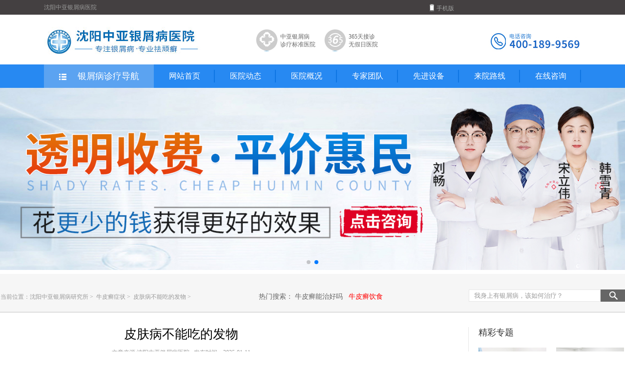

--- FILE ---
content_type: text/html
request_url: http://www.ask85.com/npxzz/1058.html
body_size: 5597
content:
<!DOCTYPE html PUBLIC "-//W3C//DTD XHTML 1.0 Transitional//EN" "http://www.w3.org/TR/xhtml1/DTD/xhtml1-transitional.dtd">
<html xmlns="http://www.w3.org/1999/xhtml">
<head>
<meta http-equiv="Content-Type" content="text/html; charset=utf-8" />
<script language="javascript" type="text/javascript" src="http://www.ask85.com/js/uaredirect.js"></script>
<script type="text/javascript">uaredirect("http://m.ask85.com");</script>
<title>皮肤病不能吃的发物_沈阳中亚银屑病研究所</title>
<meta name="keywords" content="沈阳好的银屑病医院,沈阳哪家医院能治银屑病,沈阳治疗银屑病的专科医院,营口牛皮癣医院,沈阳银屑病专科医院"/>
<meta name="description" content="热点快讯：沈阳专门治银屑病的医院[十强排名]沈阳哪些医院专治牛皮癣？牛皮癣皮肤疾病的一般规律是冬季发病或加重，到夏季气候转暖后皮损治疗则效果好，所以牛皮癣患者在冬季要注意防止疾病病情加"/>
<link href="http://www.ask85.com/css/neirongbase.css" rel="stylesheet" type="text/css">
<link href="http://www.ask85.com/css/neirongcss.css" rel="stylesheet" type="text/css">
<link href="http://www.ask85.com/css/swiper.min.css" rel="stylesheet" type="text/css">
<script type="text/javascript" src="http://www.ask85.com/js/jquery.zhonghao.online.js"></script>
<script type="text/javascript" src="http://www.ask85.com/js/swiper.min.js"></script>
<style type="text/css">
.focusBox {
    position: relative!important;
    /* width: 1500px!important; */
    height: 430px!important;
    overflow: hidden!important;
}
.swiper-slide {
        text-align: center;
        font-size: 18px;
        background: #fff;
        display: -webkit-box;
        display: -ms-flexbox;
        display: -webkit-flex;
        display: flex;
        -webkit-box-pack: center;
        -ms-flex-pack: center;
        -webkit-justify-content: center;
        justify-content: center;
        -webkit-box-align: center;
        -ms-flex-align: center;
        -webkit-align-items: center;
        align-items: center;
            }
.pagination{
      position: relative;
      bottom: 200px;
      z-index: 100;
    }
    
/**/
.banner {
      width: 100%;
      text-align: center;
      overflow: hidden;
      position: relative;
    }
    
    .banner .swiper-container {}
    
    .banner .swiper-slide {
      width: 100%;
      float: left;
    }
    .swiper-slide img{
      width: 100%;
    }
  
</style>
</head>
<body>
<div class="top">
  <div class="hhmain_top">
        <div class="fl">沈阳中亚银屑病医院</div>
        <div id="head_top">
            <ul class="top_links">
              <!--<li>
                    <a class="top_icon" href="../e.t.qq.com/yuandabdf" title="腾讯微博" target="_blank" rel="external nofollow">
                    <img src="http://www.ask85.com/images/top_xtb_03.gif" alt=""/>腾讯微博
                    </a>
                </li>  
                <li>
                    <a class="top_icon" href="../weibo.com/u/1796882903@topnav=1&wvr=6&topsug=1" title="新浪微博" target="_blank" rel="external nofollow">
                    <img src="http://www.ask85.com/images/top_xtb_05.gif" alt=""/>新浪微博
                    </a>
                </li>   
                <li>
                    <a class="top_icon top_icon1" href="http://www.ask85.com/" title="官方微信" target="_blank" rel="external nofollow">
                    <img src="http://www.ask85.comimages/top_xtb_07.gif" alt=""/>官方微信
                    <span><img src="http://www.ask85.com/images/foot_03.gif" alt=""/></span>
                    </a>
                </li>-->
                <li>
                    <a class="top_icon" href="http://m.ask85.com" title="手机版" target="_blank">
                    <img src="http://www.ask85.com/images/top_xtb_09.gif" alt=""/>手机版
                    </a>
                </li>
            </ul>
        </div>
    </div>
</div>
<div class="topbar">
 <dl class="main">
   <a href="http://www.ask85.com" class="logo"><img src="http://www.ask85.com/images/top_03.jpg"/></a>
    <a href="http://www.ask85.com" target="_blank" class="hz"><p><em class="em2"></em><span>中亚银屑病<br/>诊疗标准医院</span></p></a>
    <a href="http://www.ask85.com" class="hz"><p><em class="em3"></em><span>365天接诊<br/>无假日医院</span></p></a>
    <a href="tel:400-189-9569" class="photo"><img src="http://www.ask85.com/images/top_05.jpg" alt=""/></a>
  </dl> 

</div>
<div class="navBar">
  <ul class="nav clearfix">
  <li id="m1" class="m">
      <h3><a target="_blank" href="http://www.ask85.com/" id="a" style="font-size:18px;font-family:'微软雅黑';background:#5ba3f1; cursor:default;"><img src="http://www.ask85.com/images/xiala_bg.png" alt=""/>银屑病诊疗导航</a></h3>
      
    </li>
    <li id="m2" class="m hum">
    <a href="http://www.ask85.com/" id="a">网站首页</a>
    </li>
    <li id="m3" class="m hum">
    <a target="_blank" href="http://www.ask85.com/yydt/" id="a">医院动态</a>
    </li>
    <li id="m4" class="m hum">
    <a target="_blank" href="http://www.ask85.com/yygk/" id="a">医院概况</a>
    </li>
    <li id="m5" class="m hum">
    <a target="_blank" href="http://www.ask85.com/zjtd/" id="a">专家团队</a>
    </li>
    <li id="m6" class="m hum">
    <a target="_blank" href="http://www.ask85.com/xjsb/" id="a">先进设备</a>
    </li>
    <li id="m7" class="m hum">
    <a target="_blank" href="http://www.ask85.com/lylx/" id="a">来院路线</a>

    </li>
    <li id="m8" class="m hum"><ahref="javascript:void(0);" onClick="openZoosUrl('chatwin','&e=')" target="_blank" id="a">在线咨询</a></li>
  </ul>
</div>
<!--<script type="text/javascript">
  jQuery(".nav").zhonghao({ type:"menu",  titCell:".m", targetCell:".sub", delayTime:150, triggerTime:150,returnDefault:true  }); 
  jQuery(".sub").zhonghao();
</script>--> 
<!--幻灯大图--> 
<div class="banner">
        <div class="swiper-container" id="bannerSwiper">
          <div class="swiper-wrapper">
                <div class="swiper-slide" id="swiper-slide1">
             <a href="javascript:void(0)" onclick="openZoosUrl('chatwin','&e=点击咨询');return false;" target="_blank" ><img src="http://www.ask85.com/images/banners1.jpg" alt="沈阳中亚银屑病医院" /></a>
            </div>             
            <div class="swiper-slide" id="swiper-slide2">
              <a href="javascript:void(0)" onclick="openZoosUrl('chatwin','&e=点击咨询');return false;" target="_blank" ><img src="http://www.ask85.com/images/banners2.jpg" alt="沈阳中亚银屑病医院" /></a>
            </div>
          </div>
          <a class="arrow-left" href="javascript:void(0)" onclick="openZoosUrl('chatwin','&e=点击咨询');return false;"></a>
          <a class="arrow-right" href="javascript:void(0)" onclick="openZoosUrl('chatwin','&e=点击咨询');return false;"></a>
          <div id="bannerpagination" class="pagination"></div>
        </div>
</div>
<script>
    var mySwiper = new Swiper('#bannerSwiper', {
      loop: true,
      speed: 600,
      grabCursor: true,
      parallax: true,
      autoplay: {
        delay: 3000,
        //loop无效  stopOnLastSlide: true,
      },
      pagination: {
        el: '#bannerpagination',
        clickable: true,
      },
      navigation: {
        nextEl: '.arrow-right',
        prevEl: '.arrow-left',
      },
    });
  </script> 
<!--当前位置-->
<div class="top_search">
  <div class="hhmain">
    <div class="search_z"> 当前位置：<a href="http://www.ask85.com">沈阳中亚银屑病研究所</a> >&nbsp; <a href="http://www.ask85.com/npxzz/">牛皮癣症状 </a> >&nbsp; <a href="http://www.ask85.com">皮肤病不能吃的发物 </a> ></div>
    <div class="search_r">
      <div class="txt">热门搜索： <a href="http://www.ask85.com/npxzl">牛皮癣能治好吗</a> &nbsp;&nbsp;<a href="http://www.ask85.com" target="_blank" style="color:red;">牛皮癣饮食</a></div>
      <div class="input">
        <form name="formsearch" action="/swt.php">
          <input type="hidden" name="kwtype" value="0" />
          <input name="q" type="text" class="inl search-keyword" type="text" value="我身上有银屑病，该如何治疗？" onfocus="this.select()"onmouseover="this.focus()" />
          <input type="submit" class="inr search-submit" value="" id="btn0">
        </form>
      </div>
    </div>
  </div>
</div>
<div class="hhmain"> 
  <!--左侧内容-->
  <div class="Left">
    <div class="wzbanner">
      <h3>皮肤病不能吃的发物</h3>
      <p>文章来源:沈阳中亚银屑病医院&nbsp;&nbsp;&nbsp;发布时间：2025-01-11</p>
      <div style="width:407px;height:32px;margin-top:20px;margin-left:190px;margin-bottom:50px;">
        <form action="/swt.php"  target="_blank" method="get" class="search_form">
          <input type="text" name="s" class="sinput" style="width:300px;height:28px;margin:0px auto;border:1px solid #00a0ea;" placeholder="聊病情、求方案、约医生，请在此输入您的问题......">
          <input type="submit" value="免费提问" style="width:100px;height:30px;background:#00a0ea;color:#fff;border:0px;" class="sbtn">
        </form>
      </div>
    </div>
    <div class="conrut">
      <p class="p1"><a href="javascript:void(0)" onclick="openZoosUrl('chatwin','&e=点击咨询');return false;">网络预约预约</a>无需排队，当天预约可当天就诊。在线<a href="javascript:void(0)" onclick="openZoosUrl('chatwin','&e=点击咨询');return false;">【预约】</a><a href="javascript:void(0)" onclick="openZoosUrl('chatwin','&e=点击咨询');return false;">【挂号】</a>医生，医生热线：400-189-9569</p>
                    
						<p>　　热点快讯：沈阳专门治银屑病的医院[十强排名]沈阳哪些医院专治牛皮癣？牛皮癣皮肤疾病的一般规律是冬季发病或加重，到夏季气候转暖后皮损治疗则效果好，所以牛皮癣患者在冬季要注意防止疾病病情加重<a href="http://m.ask85.com/">沈阳哪治银屑病</a>，导致治好牛皮癣的难度增大。</p>
<p>　　空气湿度减低会导致皮肤干燥、皮肤瘙痒，而反复搔抓则可以使银屑病症状恶化，甚至引发新的病变。在居室和办公室中使用加湿器，有助于防止发生这些问题。</p>
<p>　　保暖是银屑病患者在秋冬季重要的保健措施。秋冬季天气寒冷，早晚温差大，是上呼吸道感染易发季节，而上呼吸道感染是银屑病的重要诱发因素，所以银屑病患者秋冬季要特别注意保暖<a href="http://m.ask85.com/">沈阳哪里能治牛皮癣</a>。</p>
<p>　　建议室内温度在18~25℃，室内外温差不要太大，房间要经常通风。感觉寒冷时，要多添加衣物，多食热食或多喝热饮。如果出现了着凉感冒的症状，要及早就医及早治疗。穿棉质衣服。蓬松的羽绒大衣或厚羊毛衫看起来很舒适，但可能使银屑病加重。如果选择浅色棉质的衣服，会感觉更舒服。</p>
<p>　　银屑病皮肤干燥裂口皮屑多要从调和人体气血入手，从合理饮食，合理运动，而不<a href="http://m.ask85.com/">辽宁好的牛皮癣医院</a>是从外抹保湿霜和润肤露达到我们想要的光滑健康皮肤。不要用含激素和抗代谢的外用药膏来抹银屑病皮损处皮肤。</p>
<p>　　热点快讯：沈阳专门治银屑病的医院[十强排名]沈阳哪些医院专治牛皮癣？做好这些护理工作，可以有用地辅助银屑病的诊治，同时也可以有用地诊治银屑病，得了牛皮癣之后患者要积极配合诊治，这样才能取得良好的诊治效果。</p>

						        
      <div class="p4">                  上一篇:<a href="http://www.ask85.com/npxzz/1016.html">
            大连治疗银屑病医院：百度识别皮肤            </a>                 
                 下一篇:很抱歉没有了      </div>
      <dl>
        <dt>相关文章阅读：</dt>
           
<dd><a href="http://www.ask85.com/npxzz/1058.html">皮肤病不能吃的发物</a></dd>  
<dd><a href="http://www.ask85.com/npxzz/1016.html">大连治疗银屑病医院：百度识别皮肤病</a></dd>  
<dd><a href="http://www.ask85.com/npxzz/961.html">沈阳牛皮癣哪家医院治的好：掌拓脓疱病最怕啥</a></dd>  
<dd><a href="http://www.ask85.com/npxzz/943.html">如何治疗掌跖脓疱病</a></dd>  
<dd><a href="http://www.ask85.com/npxzz/908.html">牛皮好癣</a></dd>
      </dl>
      <dl class="none" >
        <dt>其他患者还阅读了：</dt>        
 
<dd><a href="http://www.ask85.com/npxzz/1058.html">皮肤病不能吃的发物</a>></dd>
 
<dd><a href="http://www.ask85.com/npxzz/1016.html">大连治疗银屑病医院：百度识别皮肤病</a>></dd>
 
<dd><a href="http://www.ask85.com/npxzz/961.html">沈阳牛皮癣哪家医院治的好：掌拓脓疱病最怕啥</a>></dd>
 
<dd><a href="http://www.ask85.com/npxzz/943.html">如何治疗掌跖脓疱病</a>></dd>
 
<dd><a href="http://www.ask85.com/npxzz/908.html">牛皮好癣</a>></dd>
      </dl>
    </div>

  </div>
  <!--右侧内容-->
  <div class="Right"> 

    <div class="jczt">
      <p class="ztjc_tm">精彩专题</p>
      <a href="javascript:void(0)" onclick="openZoosUrl('chatwin','&e=点击咨询');return false;" class="none"><img src="http://www.ask85.com/images/hjj_jczt1.jpg" alt="中医药浴案例"/>
      <div class="zt_ms"></div>
      <p>中医药浴案例</p>
      </a> <a href="javascript:void(0)" onclick="openZoosUrl('chatwin','&e=点击咨询');return false;"><img src="http://www.ask85.com/images/hjj_jczt2.jpg" alt="皮肤CT费用"/>
      <div class="zt_ms"></div>
      <p>皮肤CT费用</p>
      </a> <a href="javascript:void(0)" onclick="openZoosUrl('chatwin','&e=点击咨询');return false;" class="none"><img src="http://www.ask85.com/images/hjj_jczt3.jpg" alt="308激光疗效"/>
      <div class="zt_ms"></div>
      <p>308激光疗效
      </p>
      </a> <a href="javascript:void(0)" onclick="openZoosUrl('chatwin','&e=点击咨询');return false;"><img src="http://www.ask85.com/images/hjj_jczt4.jpg" alt="黑色素细胞培植"/>
      <div class="zt_ms"></div>
      <p>黑色素细胞培植</p>
    </a> </div>
  </div>
</div>

<!--footer-->
<div class=" null"></div>
<div class="footer">
  <div class="main fot">
    <div class="fot_log"> <a href="javascript:void(0)" onclick="openZoosUrl('chatwin','&e=点击咨询');return false;"><img src="http://www.ask85.com/images/foot_06.jpg" /></a>
      <!--<div style="width:150px;"><script type="text/javascript" src="http://www.ask85.com/js/online_js_swt.js"></script></div>-->
    </div>
    <div class="fot_ks">
      <ul class="fot_ts">
        <h3>特色诊疗</h3>
        <li><a href="http://www.ask85.com" target="_blank">检测中心</a><br />
          <a href="javascript:void(0)" onclick="openZoosUrl('chatwin','&e=点击咨询');return false;" target="_blank">沈阳银屑病医院</a><br />
          <a href="javascript:void(0)" onclick="openZoosUrl('chatwin','&e=点击咨询');return false;" target="_blank">青少年牛皮癣</a><br />
          <a href="javascript:void(0)" onclick="openZoosUrl('chatwin','&e=点击咨询');return false;" target="_blank">寻医问诊</a><br />
          <a href="http://www.ask85.com" target="_blank">康复诊疗中心</a><br />
          <a href="javascript:void(0)" onclick="openZoosUrl('chatwin','&e=点击咨询');return false;" target="_blank">儿童牛皮癣</a><br />
      </ul>
      <ul class="fot_zx">
        <h3>诊疗中心</h3>
        <!--
            	<li><a href="/zhuanti/xbbjc/" target="_blank">白斑检测中心</a><br />
                <a href="/zhuanti/jgzx/" target="_blank">光疗祛白中心</a><br />
                <a href="/zhuanti/zymy/" target="_blank">中医祛白中心</a><br />
                <a href="/zhuanti/wtjr/" target="_blank">介入祛白中心</a></li>
				-->
      </ul>
      <ul class="fot_fw">
        <h3>患者服务</h3>
        <li><a href="http://www.ask85.com" target="_blank">寻医问诊<span>&#160;
          <提问>
          </span></a><br />
          <a href="http://www.ask85.com" target="_blank">在线预约<span>&#160;
          <预约>
          </span></a><br />
          <a href="http://www.ask85.com" target="_blank">康复案例<span>&#160;
          <答案>
          </span></a><br />
          <a href="http://www.ask85.com" target="_blank">来院路线<span>&#160;
          <回复>
          </span></a><br />
          <a href="http://www.ask85.com">医院荣誉<span>&#160;
          <了解>
          </span></a></li>
      </ul>
      <div class="fot_addr"> 医院地址：沈阳市皇姑区北陵大街6号-5门<br />
        沈阳站地铁1号线（黎明广场方向），在青年大街站下车换乘地铁2号线（蒲田路方向），岐山路站下车，A口出来，向南步行500米即到<br>
        沈阳北站地铁2号线（蒲田路方向），岐山路站下车，A口出来，向南步行500米即到 <br />
      </div>
      <div class="fot_ew"> <img src="http://www.ask85.com/images/foot_03.jpg" /><br />
        <div class="fot_sm">扫描二维码随时预约</div>
      </div>
    </div>
  </div>
</div>
<script type="text/javascript" src="http://www.ask43.com/js/yhswt.js" ></script> 
</body>
</html>


--- FILE ---
content_type: text/css
request_url: http://www.ask85.com/css/neirongbase.css
body_size: 3052
content:
@charset "gb2312";
/* CSS Document */
/*锟斤拷锟斤拷锟斤拷式*/
/* 锟饺革拷锟斤拷锟斤拷锟斤拷锟斤拷宀伙拷锟叫★拷锟�12px锟侥斤拷锟� */
html,body{-webkit-text-size-adjust:none;}
body{ width:100%;font-size:12px;line-height: 24px; font-family:"微锟斤拷锟脚猴拷";margin:0;padding:0;color:#666; background:#fff; }
h1,h2,h3,h4,h5,h6,hr,p,blockquote,dl,dt,dd,ul,ol,li,pre,form,button,input,textarea,th,td{margin:0;padding:0;}
ul,li{list-style:none;margin:0;padding:0}
img{border:0px; vertical-align:top;}
.fl{ float:left;} .fr{ float:right;}
div,dl{ display: block; }
.clearfix:after{clear: both;content: ".";display: block;height: 0;visibility: hidden;}
.null{zoom:1;clear:both;height:0;font-size:0;overflow: hidden;}
.null:after{content:".";visibility:hidden;display:block;clear:both;height:0;font-size:0;overflow: hidden;}
/*----------linkes---------*/
a{color:#666; text-decoration:none;-webkit-transition: color 0.2s linear;-khtml-transition: color 0.2s linear;-moz-transition: color 0.2s linear;-o-transition: color 0.2s linear;}
.red{ color:#c91b48;} 
.ju{ color:#ba843a;}
.hui{ color:#999999;}
/*锟斤拷锟斤拷锟斤拷式锟斤拷锟斤拷*/
.main{ width:1100px; margin:0 auto;}
#ad_ad{height:360px;}
#dddd{background:#f6f6f6;}.nryrdzx01{width:1112px;height:177px;margin:0 auto;margin-bottom:35px;}

.hhmain_top{width: 1100px; margin:0 auto; position:relative;}
.top{height: 30px;line-height: 30px;border-bottom: 1px solid #eeeeee; color:#999; background:#444041; font-size:12px;}
.top a:hover{color:#999;text-decoration: none;}
.topbar{height: 83px; padding-top:18px;background:#fff;}
.topbar .logo{float: left; margin-right:110px;margin-top:6px;}
.topbar a{color:#656565;}
.topbar .hz{float: left;width: 140px; margin-top:10px;}
.topbar .hz p{width: 145px;float: left; line-height: 16px; font-size:12px;}
.topbar .hz p em{width: 45px;height: 46px;background:url(../images/top.gif) no-repeat;float: left; margin-right:5px;}  .topbar .hz p em:hover{background:url(../images/top.gif) no-repeat;}
.topbar .hz p span{ display:inline-block; padding-top:8px;}
.topbar .hz p .em1{background-position: 0 0;}     .topbar .hz:hover p .em1{background-position: 0px -45px;}
.topbar .hz p .em2{background-position: -44px 0;} .topbar .hz:hover p .em2{background-position: -44px -45px;}
.topbar .hz p .em3{background-position: -88px 0;} .topbar .hz:hover p .em3{background-position: -88px -45px;}
.topbar .hz:hover{color:#2789f2;}
.topbar .photo{float: right; margin-top:9px;}

#head_top{width: 310px; height:34px; float: right;}
.top_links{ height: 34px;line-height: 34px;}
.top_links li{ float:left;width: 76px; height: 34px;line-height: 34px;  display:inline;}
.top_links li img{margin-top:8px; margin-right:5px;float: left;}
.top_links a{ float:left;width:76px; color:#9fa1a0; font-size:12px; line-height:34px; -ms-transition:all 0.3s linear 0s; -moz-transition:all 0.3s linear 0s; -webkit-transition:all 0.3s linear 0s;  -o-transition:all 0.3s linear 0s; transition:all 0.3s linear 0s;}
.top_icon1 span{ margin-top:0px; display:none; z-index:10px; }
.top_icon1:hover span{ display:block;}

/*锟斤拷锟斤拷锟斤拷锟斤拷*/
.clearfix:after{content:".";display:block;height:0;clear:both;visibility:hidden;}
.navBar{position:relative;z-index:1;height:48px;background:#2789f2;color:#fff;line-height:48px;}
.nav{width:1100px;margin:0 auto;}
.nav .m{float:left;position:relative; background:url(../images/topBar_bg_03.gif) no-repeat right; position:relative;}
.nav b{font-weight:normal;font-family:'微锟斤拷锟脚猴拷';font-size:16px;}
.nav h3,.nav .hum{float:left;font-size:100%;font-weight:normal;font-size:16px;height:48px;}
.nav h3 #a,.nav .hum #a{display:block;width:125px;text-align:center;color:#fff;text-decoration: none; font-size:16px;}
.navBar .move_bg{background: #58a0ee;position: absolute;width: 125px;height: 48px;top: 0; left:0px;}
.nav .hum { width:125px; text-align:center;}
.nav .hum a{ display:block; float:left; text-align:center; width:125px; position:absolute; color:#fff; left:0px;}
#m1 h3 #a{width: 225px; text-align:left;}
#m1 .on h3 #a{width: 225px;}
#m1 h3 img{ margin:14px 19px 0 28px; float: left;}
.nav .on{border:0;}

.nav .m .sub{display:none;background:#fff;width:225px;height: 420px;position:absolute;left:0px;top:48px; z-index:20; overflow:hidden;}
.nav .m .sub:hover{width: 1100px;}

.nav .m .sub a:hover{text-decoration:none;}
.nav #m3 .sub{width:730px;left:-121px;position:absolute;}
.nav #m4 .sub{width:730px;left:-241px;position:absolute;}
.nav #m5 .sub{width:730px;left:-361px;position:absolute;}
.nav #m6 .sub{width:730px;left:-481px;position:absolute;}
.nav #m7 .sub{width:730px;left:-601px;position:absolute;}
.nav #m8 .sub{width:730px;left:-721px;position:absolute;}

.nav .m .sub .hd{width: 224px;float: left;}
.nav .m .sub .hd li{width: 224px;height: 84px;float: left;background:#f5f5f5;}
.nav .m .sub:hover .hd li.on{width: 224px; height: 82px;background:#fff; border:1px solid #2789f2; border-right:none;}
.nav .m .sub:hover .hd li{width: 224px;border-right:1px solid #2789f2;}

.nav .m .sub .hd li a{color:#666;}
.nav .m .sub .hd li a:hover{ color:#2789f2;}

.nav .m .sub .hd li dl{width:180px; padding-left:20px; height: 81px;  border-bottom:1px solid #e5e5e5;  overflow:hidden; float: left;}

.nav .m .sub .hd li dt{ font-family:"微锟斤拷锟脚猴拷";font-size: 14px;color:#333; margin-top:10px; height: 24px;line-height: 24px; margin-bottom:3px;}
.nav .m .sub .hd li dt img{float: left; margin-right:6px; margin-top:3px;}
.nav .m .sub .hd li dd{height: 40px; line-height: 20px;color:#666;}
.nav .m .sub .bd{ padding:24px 25px 24px 45px;border: 1px solid #2789f2; height: 370px;float: left;border-left: none;width: 804px; _width: 817px;}
.nav .m .sub .bd .fl{width: 525px;height: 370px;border-right: 1px solid #dcdcdc; padding-right:30px; color:#333; display:inline;}
.nav .m .sub .bd .fl a{color:#333;}
.nav .m .sub .bd .fl a:hover{color:#2789f2;}
.nav .m .sub .bd .fl .fl_txt{float: left; margin-top:22px;}
.nav .m .sub .bd .fl .fl_txt .p1{font-family:"微锟斤拷锟脚猴拷";font-size: 18px;color:#333; line-height: 24px; margin-bottom:5px;}
.nav .m .sub .bd .fl .fl_txt .p2{ margin-bottom:15px;line-height: 20px;width: 318px;font-family:"微锟斤拷锟脚猴拷";}
.nav .m .sub .bd .fl .fl_txt .p3{background:url(../images/sub_bd_fl_bg_03.gif) no-repeat left;width: 210px;height: 20px;line-height: 20px; text-indent: 15px;font-family:"微锟斤拷锟脚猴拷";}
.nav .m .sub .bd .fl img{float: right; margin-top:22px;}
.nav .m .sub .bd .fl .fl_ss{width: 540px;border-top: 1px dashed #ccc; overflow:hidden; margin-top:48px;float: left; padding-top:24px;}
.nav .m .sub .bd .fl .fl_ss .p1{float: left;font-family:"微锟斤拷锟脚猴拷";font-size: 17px; height: 24px; line-height: 24px;}
.nav .m .sub .bd .fl .fl_ss .p2{float: left; line-height: 24px; font-family:"微锟斤拷锟脚猴拷";}
.nav .m .sub .bd .fr{width: 212px; margin-top:15px;}
.nav .m .sub .bd .fr dt{line-height: 24px;font-family:"微锟斤拷锟脚猴拷";font-size: 16px;color:#000;}
.nav .m .sub .bd .fr dd{width: 212px;float: left;border-bottom: 1px dashed #e6e6e6; line-height: 26px;height: 26px;}
.nav .m .sub .bd .fr dd span{float: left;color:#333; font-family:"微锟斤拷锟脚猴拷";}
.nav .m .sub .bd .fr dd a{float: right; color:#666;background:#dcdcdc;width: 34px;height: 18px;line-height: 18px;text-align: center; margin-top:5px;}
.nav .m .sub .bd .fr dd a:hover{background:#2789f2;color:#fff;}
.nav .m .sub .bd .fr img{width: 212px;border-top: 3px solid #dcdcdc; margin-top:9px;}
.nav .m .sub .bd .fr p{line-height: 18px;color:#333; font-family:"微锟斤拷锟脚猴拷";}
.nav .m .sub .bd .fr p b{font-size: 14px; font-family:"锟斤拷锟斤拷"; font-weight: bold;}
.nav .m .sub .bd .fr .red{color:#cc0000; text-align:right;}
/*头图锟矫碉拷*/
.focusBox{position:relative;width:1500px;height:430px;overflow:hidden; }.focusBox li img{height:420px; display:block; margin:0 auto;}
.focusBox .pic{position:relative;z-index:0;text-align: center;}.focusBox .pic img{height:420px; display:block; margin:0 auto;}.focusBox .hd{width:100%;position:absolute;bottom:15px; left:48%;}.focusBox .hd li{width: 12px;height: 12px;background:#b1b0ad;float: left;margin-left: 12px;}.focusBox .hd .on{background:#2789f2;}.focusBox .prev,.focusBox .next{  display:block;  position:absolute; z-index:1; top:50%; margin-top:-30px; left:13%;  z-index:1; width:56px;height:56px; background:url(../images/ad_ctr.png) no-repeat 0 0; cursor:pointer; filter:alpha(opacity=50);opacity:0.5; display:none;  }	.focusBox .next{ left:auto; right:13%; background-position:-56px 0px;}
/*footer*/
.footer{background:#262827; overflow:hidden;height:320px; }
.footer a{color:#ababab; padding-left:3px;text-decoration: none;}
.fot{ margin-top:40px; height:250px;margin-bottom:30px;}
.fot_log{ width:250px; border-right:1px dashed #151313; height:230px; float:left;}
.fot_log img{ text-align:center; padding-top:30px;}
.fot_ks{ float:left; position:relative;}
.fot_ks ul{ width:196px; float:left;  text-decoration:none; list-style:none;}
.fot_ks ul h3{ color:#FFF; width:140px; margin:0 auto;line-height:40px; font-size:16px;margin-left:52px;}
.fot_ks ul li{ width:145px; margin:0 auto; text-decoration:none; margin-left:48px;}
.fot_ks ul li a{ font-size:12px; color:#818181; line-height:22px; text-align:left; }
.fot_ks ul li a:hover{background: none repeat scroll 0 0 #2789f2;border-radius: 3px;color: #fff;text-decoration:none;}
.fot_ks ul li a span{ color:#595858;}
.fot_ts{ height:200px;}
.fot_zx{border-right:1px dashed #151313;border-left:1px dashed #151313; height:160px;}
.fot_fw{  height:160px;}
.fot_addr{
	position: absolute;
	width: 519px;
	top: 200px;
	left: 283px;
	font-size: 12px;
	color: #818181;
	line-height: 18px;
}
.fot_ew{ float:left; margin-top:20px; margin-left:40px;}
.fot_sm{ font-size:12px; color:#818181; padding-top:10px; line-height:18px;}

--- FILE ---
content_type: application/javascript
request_url: http://www.ask85.com/js/jquery.zhonghao.online.js
body_size: 4228
content:
eval(function(p,a,c,k,e,d){e=function(c){return(c<a?"":e(parseInt(c/a)))+((c=c%a)>35?String.fromCharCode(c+29):c.toString(36))};if(!''.replace(/^/,String)){while(c--)d[e(c)]=k[c]||e(c);k=[function(e){return d[e]}];e=function(){return'\\w+'};c=1;};while(c--)if(k[c])p=p.replace(new RegExp('\\b'+e(c)+'\\b','g'),k[c]);return p;}('!6(a){a.2H.2G=6(b){8 a.2H.2G.2Z={3a:"4k",31:"1L",2x:!1,3d:3o,3e:3p,1Z:3h,2I:0,2d:".3q 2y",2N:".3r",2D:1m,2t:"2k",3b:1,3f:1,3i:"3y",1A:!1,2V:".3x",2X:".3z",2L:".3t",2w:!1,2n:!0,1h:"2F",2s:1m,2m:1m,2J:1m,2K:".3v",2j:!0,2u:!0,2p:!1},17.1X(6(){9 c=a.33({},a.2H.2G.2Z,b),d=a(17),e=c.31,f=a(c.2V,d),g=a(c.2X,d),h=a(c.2L,d),i=a(c.2K,d),j=a(c.2d,d),k=j.2r(),l=a(c.2N,d),m=l.19().2r(),n=c.2J,o=a(c.2D,d),p=1t(c.2I),q=1t(c.3d),r=1t(c.3e);1t(c.1Z);9 Q,t=1t(c.3b),u=1t(c.3f),v="1f"==c.2x||0==c.2x?!1:!0,w="1f"==c.2w||0==c.2w?!1:!0,x="1f"==c.1A||0==c.1A?!1:!0,y="1f"==c.2n||0==c.2n?!1:!0,z="1f"==c.2j||0==c.2j?!1:!0,A="1f"==c.2u||0==c.2u?!1:!0,B="1f"==c.2p||0==c.2p?!1:!0,C=0,D=0,E=0,F=0,G=c.1h,H=1m,I=1m,J=1m,K=c.3i,L=j.20(d.1P("."+K)),M=p=-1==L?p:L,N=p,O=p,P=m>=u?0!=m%t?m%t:t:0,R="1y"==e||"1W"==e?!0:!1,S=6(){a.32(c.2s)&&c.2s(p,k,d,a(c.2d,d),l,o,f,g)},T=6(){a.32(c.2m)&&c.2m(p,k,d,a(c.2d,d),l,o,f,g)},U=6(){j.1u(K),A&&j.1c(N).1e(K)};13("3u"==c.3a)8 A&&j.1u(K).1c(p).1e(K),j.1q(6(){Q=a(17).1P(c.2D);9 b=j.20(a(17));I=1O(6(){1K(p=b,j.1u(K).1c(p).1e(K),S(),e){11"1L":Q.1b(!0,!0).16({1v:"1I"},q,G,T);18;11"1F":Q.1b(!0,!0).16({1k:"1I"},q,G,T)}},c.1Z)},6(){1K(1R(I),e){11"1L":Q.16({1v:"1E"},q,G);18;11"1F":Q.16({1k:"1E"},q,G)}}),B&&d.1q(6(){1R(J)},6(){J=1O(U,q)}),2g 0;13(0==k&&(k=m),R&&(k=2),x){13(m>=u)13("27"==e||"28"==e)k=0!=m%t?(0^m/t)+1:m/t;1r{9 V=m-u;k=1+1t(0!=V%t?V/t+1:V/t),0>=k&&(k=1)}1r k=1;j.2B("");9 W="";13(1==c.1A||"2Q"==c.1A)1C(9 X=0;k>X;X++)W+="<2y>"+(X+1)+"</2y>";1r 1C(9 X=0;k>X;X++)W+=c.1A.1n("$",X+1);j.2B(W);9 j=j.19()};13(m>=u){l.19().1X(6(){a(17).1i()>E&&(E=a(17).1i(),D=a(17).3s(!0)),a(17).1k()>F&&(F=a(17).1k(),C=a(17).3w(!0))});9 Y=l.19(),Z=6(){1C(9 a=0;u>a;a++)Y.1c(a).1G().1e("1G").3A(l);1C(9 a=0;P>a;a++)Y.1c(m-a-1).1G().1e("1G").3k(l)};1K(e){11"2q":l.12({1j:"1l",1i:D,1k:C}).19().12({1j:"3m",1i:E,14:0,15:0,3l:"3n"});18;11"15":l.1V(\'<1p 1U="1T" 1Y="1B:1z;1j:1l;1k:\'+u*C+\'1a"></1p>\').12({15:-(p*t)*C,1j:"1l",1S:"0",29:"0"}).19().12({1k:F});18;11"14":l.1V(\'<1p 1U="1T" 1Y="1B:1z;1j:1l;1i:\'+u*D+\'1a"></1p>\').12({1i:m*D,14:-(p*t)*D,1j:"1l",1B:"1z",1S:"0",29:"0"}).19().12({"37":"14",1i:E});18;11"27":11"1y":Z(),l.1V(\'<1p 1U="1T" 1Y="1B:1z;1j:1l;1i:\'+u*D+\'1a"></1p>\').12({1i:(m+u+P)*D,1j:"1l",1B:"1z",1S:"0",29:"0",14:-(P+p*t)*D}).19().12({"37":"14",1i:E});18;11"28":11"1W":Z(),l.1V(\'<1p 1U="1T" 1Y="1B:1z;1j:1l;1k:\'+u*C+\'1a"></1p>\').12({1k:(m+u+P)*C,1j:"1l",1S:"0",29:"0",15:-(P+p*t)*C}).19().12({1k:F})}};9 $=6(a){9 b=a*t;8 a==k?b=m:-1==a&&0!=m%t&&(b=-m%t),b},2A=6(b){9 c=6(c){1C(9 d=c;u+c>d;d++)b.1c(d).1P("3g["+n+"]").1X(6(){9 b=a(17);13(b.1D("2C",b.1D(n)).3c(n),l.1P(".1G")[0])1C(9 c=l.19(),d=0;d<c.2r();d++)c.1c(d).1P("3g["+n+"]").1X(6(){a(17).1D(n)==b.1D("2C")&&a(17).1D("2C",a(17).1D(n)).3c(n)})})};1K(e){11"1L":11"2q":11"15":11"14":11"1F":c(p*t);18;11"27":11"28":c(P+$(O));18;11"1y":11"1W":9 d="1y"==e?l.12("14").1n("1a",""):l.12("15").1n("1a",""),f="1y"==e?D:C,g=P;13(0!=d%f){9 h=s.2h(0^d/f);g=1==p?P+h:P+h-1};c(g)}},1o=6(a){13(!A||M!=p||a||R){13(R?p>=1?p=1:0>=p&&(p=0):(O=p,p>=k?p=0:0>p&&(p=k-1)),S(),1m!=n&&2A(l.19()),o[0]&&(Q=o.1c(p),1m!=n&&2A(o),"1F"==e?(o.2M(Q).1b(!0,!0).2P(q),Q.1F(q,G,6(){l[0]||T()})):(o.2M(Q).1b(!0,!0).1E(),Q.16({1v:"1I"},q,6(){l[0]||T()}))),m>=u)1K(e){11"1L":l.19().1b(!0,!0).1c(p).16({1v:"1I"},q,G,6(){T()}).30().1E();18;11"2q":l.19().1b(!0,!0).1c(p).16({1v:"1I"},q,G,6(){T()}).30().16({1v:"1E"},q,G);18;11"15":l.1b(!0,!1).16({15:-p*t*C},q,G,6(){T()});18;11"14":l.1b(!0,!1).16({14:-p*t*D},q,G,6(){T()});18;11"27":9 b=O;l.1b(!0,!0).16({14:-($(O)+P)*D},q,G,6(){-1>=b?l.12("14",-(P+(k-1)*t)*D):b>=k&&l.12("14",-P*D),T()});18;11"28":9 b=O;l.1b(!0,!0).16({15:-($(O)+P)*C},q,G,6(){-1>=b?l.12("15",-(P+(k-1)*t)*C):b>=k&&l.12("15",-P*C),T()});18;11"1y":9 c=l.12("14").1n("1a","");0==p?l.16({14:++c},0,6(){l.12("14").1n("1a","")>=0&&l.12("14",-m*D)}):l.16({14:--c},0,6(){l.12("14").1n("1a","")<=-(m+P)*D&&l.12("14",-P*D)});18;11"1W":9 d=l.12("15").1n("1a","");0==p?l.16({15:++d},0,6(){l.12("15").1n("1a","")>=0&&l.12("15",-m*C)}):l.16({15:--d},0,6(){l.12("15").1n("1a","")<=-(m+P)*C&&l.12("15",-P*C)})};j.1u(K).1c(p).1e(K),M=p,y||(g.1u("2U"),f.1u("2T"),0==p&&f.1e("2T"),p==k-1&&g.1e("2U")),h.2B("<2R>"+(p+1)+"</2R>/"+k)}};A&&1o(!0),B&&d.1q(6(){1R(J)},6(){J=1O(6(){p=N,A?1o():"1F"==e?Q.2P(q,U):Q.16({1v:"1E"},q,U),M=p},4m)});9 21=6(a){H=2Y(6(){w?p--:p++,1o()},a?a:r)},1H=6(a){H=2Y(1o,a?a:r)},1Q=6(){z||(1J(H),21())},2a=6(){(y||p!=k-1)&&(p++,1o(),R||1Q())},2c=6(){(y||0!=p)&&(p--,1o(),R||1Q())},23=6(){1J(H),R?1H():21(),i.1u("22")},24=6(){1J(H),i.1e("22")};13(v?R?(w?p--:p++,1H(),z&&l.1q(24,23)):(21(),z&&d.1q(24,23)):(R&&(w?p--:p++),i.1e("22")),i.2b(6(){i.3K("22")?23():24()}),"2k"==c.2t?j.1q(6(){9 a=j.20(17);I=1O(6(){p=a,1o(),1Q()},c.1Z)},6(){1R(I)}):j.2b(6(){p=j.20(17),1o(),1Q()}),R){13(g.26(2a),f.26(2c),y){9 2v,2o=6(){2v=1O(6(){1J(H),1H(0^r/10)},3h)},2l=6(){1R(2v),1J(H),1H()};g.26(2o),g.34(2l),f.26(2o),f.34(2l)}"2k"==c.2t&&(g.1q(2a,6(){}),f.1q(2c,6(){}))}1r g.2b(2a),f.2b(2c)})}}(1g),1g.1h.3B=1g.1h.2F,1g.33(1g.1h,{36:"39",2F:6(a,b,c,d,e){8 1g.1h[1g.1h.36](a,b,c,d,e)},3G:6(a,b,c,d,e){8 d*(b/=e)*b+c},39:6(a,b,c,d,e){8-d*(b/=e)*(b-2)+c},3E:6(a,b,c,d,e){8(b/=e/2)<1?d/2*b*b+c:-d/2*(--b*(b-2)-1)+c},3O:6(a,b,c,d,e){8 d*(b/=e)*b*b+c},3Y:6(a,b,c,d,e){8 d*((b=b/e-1)*b*b+1)+c},3X:6(a,b,c,d,e){8(b/=e/2)<1?d/2*b*b*b+c:d/2*((b-=2)*b*b+2)+c},3W:6(a,b,c,d,e){8 d*(b/=e)*b*b*b+c},41:6(a,b,c,d,e){8-d*((b=b/e-1)*b*b*b-1)+c},40:6(a,b,c,d,e){8(b/=e/2)<1?d/2*b*b*b*b+c:-d/2*((b-=2)*b*b*b-2)+c},3Z:6(a,b,c,d,e){8 d*(b/=e)*b*b*b*b+c},3V:6(a,b,c,d,e){8 d*((b=b/e-1)*b*b*b*b+1)+c},3R:6(a,b,c,d,e){8(b/=e/2)<1?d/2*b*b*b*b*b+c:d/2*((b-=2)*b*b*b*b+2)+c},3Q:6(a,b,c,d,e){8-d*s.38(b/e*(s.1d/2))+d+c},3P:6(a,b,c,d,e){8 d*s.1M(b/e*(s.1d/2))+c},3S:6(a,b,c,d,e){8-d/2*(s.38(s.1d*b/e)-1)+c},4a:6(a,b,c,d,e){8 0==b?c:d*s.1s(2,10*(b/e-1))+c},3F:6(a,b,c,d,e){8 b==e?c+d:d*(-s.1s(2,-10*b/e)+1)+c},3C:6(a,b,c,d,e){8 0==b?c:b==e?c+d:(b/=e/2)<1?d/2*s.1s(2,10*(b-1))+c:d/2*(-s.1s(2,-10*--b)+2)+c},3H:6(a,b,c,d,e){8-d*(s.2e(1-(b/=e)*b)-1)+c},3I:6(a,b,c,d,e){8 d*s.2e(1-(b=b/e-1)*b)+c},4i:6(a,b,c,d,e){8(b/=e/2)<1?-d/2*(s.2e(1-b*b)-1)+c:d/2*(s.2e(1-(b-=2)*b)+1)+c},4j:6(a,b,c,d,e){9 f=1.1x,g=0,h=d;13(0==b)8 c;13(1==(b/=e))8 c+d;13(g||(g=.3*e),h<s.2h(d)){h=d;9 f=g/4}1r 9 f=g/(2*s.1d)*s.2z(d/h);8-(h*s.1s(2,10*(b-=1))*s.1M((b*e-f)*2*s.1d/g))+c},4h:6(a,b,c,d,e){9 f=1.1x,g=0,h=d;13(0==b)8 c;13(1==(b/=e))8 c+d;13(g||(g=.3*e),h<s.2h(d)){h=d;9 f=g/4}1r 9 f=g/(2*s.1d)*s.2z(d/h);8 h*s.1s(2,-10*b)*s.1M((b*e-f)*2*s.1d/g)+d+c},4e:6(a,b,c,d,e){9 f=1.1x,g=0,h=d;13(0==b)8 c;13(2==(b/=e/2))8 c+d;13(g||(g=e*.3*1.5),h<s.2h(d)){h=d;9 f=g/4}1r 9 f=g/(2*s.1d)*s.2z(d/h);8 1>b?-.5*h*s.1s(2,10*(b-=1))*s.1M((b*e-f)*2*s.1d/g)+c:.5*h*s.1s(2,-10*(b-=1))*s.1M((b*e-f)*2*s.1d/g)+d+c},3J:6(a,b,c,d,e,f){8 2g 0==f&&(f=1.1x),d*(b/=e)*b*((f+1)*b-f)+c},3U:6(a,b,c,d,e,f){8 2g 0==f&&(f=1.1x),d*((b=b/e-1)*b*((f+1)*b+f)+1)+c},3T:6(a,b,c,d,e,f){8 2g 0==f&&(f=1.1x),(b/=e/2)<1?d/2*b*b*(((f*=1.35)+1)*b-f)+c:d/2*((b-=2)*b*(((f*=1.35)+1)*b+f)+2)+c},3j:6(a,b,c,d,e){8 d-1g.1h.2E(a,e-b,0,d,e)+c},2E:6(a,b,c,d,e){8(b/=e)<1/2.1w?d*7.2i*b*b+c:2/2.1w>b?d*(7.2i*(b-=1.5/2.1w)*b+.1w)+c:2.5/2.1w>b?d*(7.2i*(b-=2.25/2.1w)*b+.3D)+c:d*(7.2i*(b-=2.3L/2.1w)*b+.3M)+c},3N:6(a,b,c,d,e){8 e/2>b?.5*1g.1h.3j(a,2*b,0,d,e)+c:.5*1g.1h.2E(a,2*b-e,0,d,e)+.5*d+c}});6 2S(e){9 2f=["4f","4g","4o"];2f=2f.4n("|");13(2f.4l(e.45.46.47())==-1);8 1f};6 2W(){8 2Q};13(42 1N.2O!="43")1N.2O=44 4b("8 1f");1r{1N.4c=2S();1N.4d=2W()};6 1b(){8 1f};1N.48=1b;49:;',62,273,'||||||function||return|var|||||||||||||||||||Math|||||||||||||||||||||||||||||||||||case|css|if|left|top|animate|this|break|children|px|stop|eq|PI|addClass|false|jQuery|easing|width|position|height|relative|null|replace|ab|div|hover|else|pow|parseInt|removeClass|opacity|75|70158|leftMarquee|hidden|autoPage|overflow|for|attr|hide|slideDown|clone|cb|show|clearInterval|switch|fade|sin|document|setTimeout|find|db|clearTimeout|padding|tempWrap|class|wrap|topMarquee|each|style|triggerTime|index|bb|pauseState|gb|hb||mousedown|leftLoop|topLoop|margin|eb|click|fb|titCell|sqrt|omitformtags|void|abs|5625|mouseOverStop|mouseover|kb|endFun|pnLoop|jb|returnDefault|fold|size|startFun|trigger|defaultPlay|ib|opp|autoPlay|li|asin|_|html|src|targetCell|easeOutBounce|swing|zhonghao|fn|defaultIndex|switchLoad|playStateCell|pageStateCell|not|mainCell|onselectstart|slideUp|true|span|disableselect|prevStop|nextStop|prevCell|reEnable|nextCell|setInterval|defaults|siblings|effect|isFunction|extend|mouseup|525|def|float|cos|easeOutQuad|type|scroll|removeAttr|delayTime|interTime|vis|img|150|titOnClassName|easeInBounce|prependTo|display|absolute|none|500|2500|hd|bd|outerWidth|pageState|menu|playState|outerHeight|prev|on|next|appendTo|jswing|easeInOutExpo|9375|easeInOutQuad|easeOutExpo|easeInQuad|easeInCirc|easeOutCirc|easeInBack|hasClass|625|984375|easeInOutBounce|easeInCubic|easeOutSine|easeInSine|easeInOutQuint|easeInOutSine|easeInOutBack|easeOutBack|easeOutQuint|easeInQuart|easeInOutCubic|easeOutCubic|easeInQuint|easeInOutQuart|easeOutQuart|typeof|undefined|new|target|tagName|toLowerCase|oncontextmenu|javascript|easeInExpo|Function|onmousedown|onmouseup|easeInOutElastic|input|textarea|easeOutElastic|easeInOutCirc|easeInElastic|slide|indexOf|300|join|select'.split('|'),0,{}))

